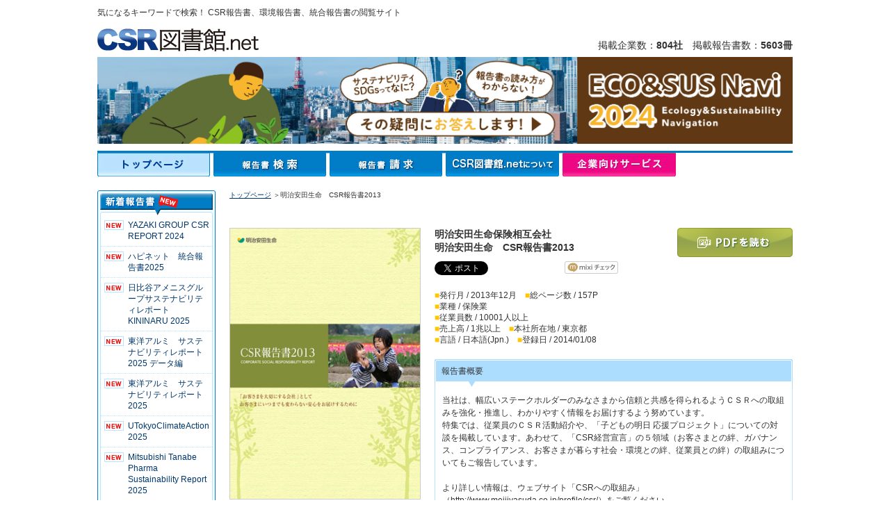

--- FILE ---
content_type: text/html; charset=UTF-8
request_url: https://csr-toshokan.net/index.php?page=csr_view.pdf_viewer&csr_id=2327&
body_size: 25894
content:
<!DOCTYPE html PUBLIC "-//W3C//DTD XHTML 1.0 Transitional//EN" "http://www.w3.org/TR/xhtml1/DTD/xhtml1-transitional.dtd">
<html xmlns="http://www.w3.org/1999/xhtml">
<head>
<!-- Google Tag Manager --><script>(function(w,d,s,l,i){w[l]=w[l]||[];w[l].push({'gtm.start':
new Date().getTime(),event:'gtm.js'});var f=d.getElementsByTagName(s)[0],
j=d.createElement(s),dl=l!='dataLayer'?'&l='+l:'';j.async=true;j.src=
'https://www.googletagmanager.com/gtm.js?id='+i+dl;f.parentNode.insertBefore(j,f);
})(window,document,'script','dataLayer','GTM-MK6B6SK');</script><!-- End Google Tag Manager -->

<meta http-equiv="Content-Type" content="text/html; charset=utf-8" />

	<title>【CSR図書館.net】CSRレポート、環境報告書、統合報告書の検索・閲覧サイト</title>
	
	<meta name="description" content="【CSR図書館.net】は各企業が発行するCSRレポート、環境報告書、統合報告書、サステナビリティレポートなどを企業名や業種、キーワード等で検索し、閲覧ができるサイトです。" />
	
	<meta name="keywords" content="CSR,CSR報告書,CSRレポート,環境報告書,統合報告書,サステナビリティレポート,環境,企業,図書館,地球温暖化,ダイバーシティ,生物多様性" />
	
<meta http-equiv="Content-Style-Type" content="text/css" />
<meta http-equiv="Content-Script-Type" content="text/javascript" />

<link href="css/import.css?v20150121" rel="stylesheet" type="text/css" />
<script type="text/javascript" src="js/common.js"></script>
<script type="text/javascript" src="js/home_search.js"></script>
<script type="text/javascript" src="js/page2.js"></script>
<script type="text/javascript" src="js/mootools.js"></script>
<script type="text/javascript" src="js/ajax.js"></script>
<script type="text/javascript" src="js/ajax_pwd.js"></script>


<!-- <script>
  (function(i,s,o,g,r,a,m){i['GoogleAnalyticsObject']=r;i[r]=i[r]||function(){
  (i[r].q=i[r].q||[]).push(arguments)},i[r].l=1*new Date();a=s.createElement(o),
  m=s.getElementsByTagName(o)[0];a.async=1;a.src=g;m.parentNode.insertBefore(a,m)
  })(window,document,'script','//www.google-analytics.com/analytics.js','ga');

  ga('create', 'UA-57666714-1', 'auto');
  ga('send', 'pageview');
</script> -->


<!-- User Heat Tag -->
<script type="text/javascript">
(function(add, cla){window['UserHeatTag']=cla;window[cla]=window[cla]||function(){(window[cla].q=window[cla].q||[]).push(arguments)},window[cla].l=1*new Date();var ul=document.createElement('script');var tag = document.getElementsByTagName('script')[0];ul.async=1;ul.src=add;tag.parentNode.insertBefore(ul,tag);})('//uh.nakanohito.jp/uhj2/uh.js', '_uhtracker');_uhtracker({id:'uhsRXGoEcn'});
</script>
<!-- End User Heat Tag -->


</head>

<body>
<!-- Google Tag Manager (noscript) -->
<noscript><iframe src="https://www.googletagmanager.com/ns.html?id=GTM-MK6B6SK" height="0" width="0" style="display:none;visibility:hidden"></iframe></noscript>
<!-- End Google Tag Manager (noscript) -->

<a name="top" id="top"></a>
<h1>気になるキーワードで検索！ CSR報告書、環境報告書、統合報告書の閲覧サイト</h1>
<!-- HEADER START -->
<div id="header">
	<a href="index.html"><img src="img/header_logo.gif" alt="CSR図書館.net" width="232" height="38" border="0" class="mg-b7 f-left" /></a>
	<div class="keisai">掲載企業数：<span class="ft-bold">804社</span>　掲載報告書数：<span class="ft-bold">5603冊</span></div>
	<!-- add 20141116 start -->
	<div class="h_eko"><a href="index.php?page=csr_view.pdf_viewer&csr_id=8306&"><img src="/img/csr_1000pxbanner2024.jpg" border="0" src="CSRってなに？" width="1000" height="125" /></a></div>
	<!--<br class="clear">-->
	<!-- add 20141116 end -->
</div><!-- /HEADER END -->


<!-- Brick Tag
<script type="text/javascript" charset="UTF-8" src="//tag.brick.tools/js/brick.js"></script>
<script type="text/javascript" charset="UTF-8" src="//tag.brick.tools/js/prop/UA-57666714-1.js"></script>
<script>Brick.init();</script> -->
<!-- End Brick Tag -->

<!-- Ptengine Tag -->
<script type="text/javascript">
    window._pt_lt = new Date().getTime();
	  window._pt_sp_2 = [];
	  _pt_sp_2.push('setAccount,6842e9bd');
	  var _protocol = (("https:" == document.location.protocol) ? " https://" : " http://");
	  (function() {
		var atag = document.createElement('script'); atag.type = 'text/javascript'; atag.async = true;
		atag.src = _protocol + 'js.ptengine.jp/pta.js';
		var stag = document.createElement('script'); stag.type = 'text/javascript'; stag.async = true;
		stag.src = _protocol + 'js.ptengine.jp/pts.js';
		var s = document.getElementsByTagName('script')[0];
		s.parentNode.insertBefore(atag, s);s.parentNode.insertBefore(stag, s);
	  })();
</script>
<!-- End Ptengine Tag -->


<!-- menu START -->
<div id="h_navi">
	<ul>
				<li id="h_navi01ov"><!--linkage:/index.php?page=index.index&global_menu=top&--><a href="/index.php?page=index.index&global_menu=top&">トップページ</a></li>
		
				<li id="h_navi02"><!--linkage:/index.php?page=csr_view.search&global_menu=search&--><a href="/index.php?page=csr_view.search&global_menu=search&">報告書検索</a></li>
		
				<li id="h_navi03"><!--linkage:/index.php?page=contact_csr_request.form&global_menu=request&--><a href="/index.php?page=contact_csr_request.form&global_menu=request&">報告書請求</a></li>
		
		<!--{if $global_menu == "map" }
		<li id="h_navi04ov">{a _page="map.all" _global_menu="map"}図書館マップ{/a}</li>
		{else}
		<li id="h_navi04">{a _page="map.all" _global_menu="map"}図書館マップ{/a}</li>
		{/if}-->

				<li id="h_navi05"><!--linkage:/index.php?page=index.about&global_menu=csrlib&--><a href="/index.php?page=index.about&global_menu=csrlib&">CSR図書館.netについて</a></li>
		
				<li id="h_navi06"><a href="index.php?page=service.index&global_menu=service&">企業向けサービス</a></li>
			</ul>
</div>
<!-- /menu END -->


<!-- MAIN START -->
<div id="wrapper">

<!-- NaviL START -->
<div id="left">
	<h2><img src="img/left_new_t.gif" alt="新着報告書" width="170" height="36" /></h2>
	<div class="left_new">
		<ul>
							<!--{* 2022.12.20~ 新着一覧に表示したくないIDを判定追加 *}-->
									<li class="new" id="newList_csrid-8504"><!--linkage:/index.php?page=csr_view.pdf_viewer&csr_id=8504&global_menu=top&--><a href="/index.php?page=csr_view.pdf_viewer&csr_id=8504&global_menu=top&"> YAZAKI GROUP CSR REPORT 2024</a></li>
											<!--{* 2022.12.20~ 新着一覧に表示したくないIDを判定追加 *}-->
									<li class="new" id="newList_csrid-8503"><!--linkage:/index.php?page=csr_view.pdf_viewer&csr_id=8503&global_menu=top&--><a href="/index.php?page=csr_view.pdf_viewer&csr_id=8503&global_menu=top&"> ハピネット　統合報告書2025</a></li>
											<!--{* 2022.12.20~ 新着一覧に表示したくないIDを判定追加 *}-->
									<li class="new" id="newList_csrid-8502"><!--linkage:/index.php?page=csr_view.pdf_viewer&csr_id=8502&global_menu=top&--><a href="/index.php?page=csr_view.pdf_viewer&csr_id=8502&global_menu=top&"> 日比谷アメニスグループサステナビリティレポート KININARU 2025</a></li>
											<!--{* 2022.12.20~ 新着一覧に表示したくないIDを判定追加 *}-->
									<li class="new" id="newList_csrid-8501"><!--linkage:/index.php?page=csr_view.pdf_viewer&csr_id=8501&global_menu=top&--><a href="/index.php?page=csr_view.pdf_viewer&csr_id=8501&global_menu=top&"> 東洋アルミ　サステナビリティレポート2025 データ編</a></li>
											<!--{* 2022.12.20~ 新着一覧に表示したくないIDを判定追加 *}-->
									<li class="new" id="newList_csrid-8500"><!--linkage:/index.php?page=csr_view.pdf_viewer&csr_id=8500&global_menu=top&--><a href="/index.php?page=csr_view.pdf_viewer&csr_id=8500&global_menu=top&"> 東洋アルミ　サステナビリティレポート2025</a></li>
											<!--{* 2022.12.20~ 新着一覧に表示したくないIDを判定追加 *}-->
									<li class="new" id="newList_csrid-8499"><!--linkage:/index.php?page=csr_view.pdf_viewer&csr_id=8499&global_menu=top&--><a href="/index.php?page=csr_view.pdf_viewer&csr_id=8499&global_menu=top&"> UTokyoClimateAction 2025</a></li>
											<!--{* 2022.12.20~ 新着一覧に表示したくないIDを判定追加 *}-->
									<li class="new" id="newList_csrid-8498"><!--linkage:/index.php?page=csr_view.pdf_viewer&csr_id=8498&global_menu=top&--><a href="/index.php?page=csr_view.pdf_viewer&csr_id=8498&global_menu=top&"> Mitsubishi Tanabe Pharma Sustainability Report 2025</a></li>
									</ul>
	</div>

	<img src="img/left_new_b.gif" alt="*" width="170" height="7" class="mg-b10" />

		<div id="left_login">
		<ul>
			<li id="left_login01"><!--linkage:/index.php?page=index.login_pre&global_menu=top&--><a href="/index.php?page=index.login_pre&global_menu=top&">一般会員ログイン</a></li>
			<li id="left_login02"><!--linkage:/index.php?page=index.login_pre&global_menu=top&--><a href="/index.php?page=index.login_pre&global_menu=top&">一般会員登録</a></li>
		</ul>
	</div>

	<div id="left_kigyou_login">
		<ul>
			<li id="left_kigyou_login01"><!--linkage:/index.php?page=index.login_company&global_menu=top&--><a href="/index.php?page=index.login_company&global_menu=top&">報告書提供会員ログイン</a></li>
		</ul>
	</div>


	
	<!--
	###________________¥¥¥¥_____________###
	###             Bnr area            ###
	###________________¥¥¥¥_____________###
	-->

	<a href="https://susus.net/" target="_blank"><img src="img/left_bunner_susus.png" alt="SDGs情報発信メディア【サスアス】" width="170" height="50" border="0" class="mg-b10" /></a><br />

	<!-- add 20141116 start -->
	<a href="index.php?page=csr_view.pdf_viewer&csr_id=8306&"><img class="mg-b10" src="img/csrnavi2024.jpg" src="エコ・会社活動情報誌" width="170" height="65" border="0" /></a>
	<!-- add 20141116 end -->

	<a href="index.php?page=service.free_publish&global_menu=top&"><img src="img/left_bunner_01.gif" alt="報告書を掲載しませんか？" width="170" height="50" border="0" class="mg-b10" /></a><br />

	<a href="index.php?page=service.library_donate&global_menu=top&"><img src="img/left_bunner_02.jpg" alt="図書館寄贈サービス" width="170" height="50" border="0" class="mg-b10" /></a><br />

	<a href="index.php?page=service.book_access_analysis&global_menu=top&"><img src="img/questionnaire_banner.gif" alt="CSR報告書アンケートサービス" width="170" height="50" border="0" class="mg-b10" /></a><br />

	<!--linkage:/index.php?page=index.link&global_menu=top&--><a href="/index.php?page=index.link&global_menu=top&"><img src="img/left_bunner_03.jpg" alt="CSR図書館.netリンクバナー" width="170" height="50" border="0" class="mg-b10" /></a>
	<a href="index.php?page=service.book_print&global_menu=top&"><img class="mg-b10" src="img/left_bunner_konsaru.gif" src="制作・印刷サービス" width="170" height="50" border="0" /></a>

	<!-- ###_______¥¥¥¥________ Bnr area ここまで __________¥¥¥¥__________### -->

	<!-- x -->
	<a href="https://x.com/CSRtoshokan" target="_blank">
		<img src="img/x/x_banner.png" alt="X @CSRtoshokan" width="170">
	</a>
	<!-- x -->

	<!--{* add by kyo start *}-->
	<a href="http://www.facebook.com/pages/CSR%E5%9B%B3%E6%9B%B8%E9%A4%A8net/218114268265810" target="_blank"><img src="img/facebook/facebook_banner.gif" border="0" class="mg-t10" /></a>
	<!--{* add by kyo end *}-->

</div>
<!-- /NaviL END -->

<!-- Main START -->

<script language="javascript" type="text/javascript" src="./js/cookie1.js"></script>
<!-- Main START -->

<script language="javascript" type="text/javascript">
<!--
function comment_check(form){
	if(form.content.value == ""){
		alert("エラー: コメントが未記入です");
		return false;
	}
}

function maxPop(theURL) {

//	var pop = window.open(theURL,'newanswer','scrollbars=yes,width=1024,height=700,top=100,left=100');

    var pop = window.open(theURL,'_blank');

}

function answerCheck(anket_id) {
	if(getCookie(anket_id) == null)
	{
		maxPop('index.php?page=anket_reply.form&anket_id='+anket_id+'&site=csr');		
	} else {
		alert("このアンケートは回答済みです");
	}	
}
//-->
</script>


<div id="main">
<p class="pan">
<!--linkage:/index.php?page=index.index&global_menu=top&--><a href="/index.php?page=index.index&global_menu=top&">トップページ</a>
	




＞明治安田生命　CSR報告書2013</p>

<div id="shosai_left">

<a href="javascript:void(0);" onClick="window.open('./book/meijiyasuda-2013/download.pdf','_blank');">	
	<img src="./pdf/meijiyasuda-2013-big.png" width="273" height="389" border="0" class="img-border"　/>
</a>
 
<img src="img/ttl_shosai_01.gif" alt="この企業の他の報告書" width="275" height="44" class="mg-t20" />
<div class="hokokusho">
		                       		                	
   				    <span class="syousayi-other-csrs1">
   				
                <!--{* 20221101 mishizuka: サムネイル画像の表示不要になったのでコメントアウト *}-->
	<!--{*if $o_csr.high_quality_image == ""*}-->
		<!--{* 通常の画像の場合 *}-->
		<!--linkage:/index.php?page=csr_view.pdf_viewer&csr_id=3128&--><a href="/index.php?page=csr_view.pdf_viewer&csr_id=3128&">			<!--{*img src=$o_csr.csr_uid src_prefix=$pdf_image_path src_postfix=".png" alt_html="" resize="bound_rect#70x90" width="94" height="124"*}-->
			                	
				<img src="./pdf/meijiyasuda-2015.png" width="121" height="172" border="0" class="img-border mg-r9 mg-b10" />
					</a>	<!--{*else*}-->
		<!--{* 高画質画像が設定されている場合 *}-->
		<!--{*a _page="csr_view.pdf_viewer" _csr_id=$o_csr.csr_id*}-->
			                	
				<!--<img src="./upload/" width="121" height="172" border="0" class="img-border mg-r9 mg-b10" />
					<!--{*/a*}-->
	<!--{*/if*}-->
	<!--linkage:/index.php?page=csr_view.pdf_viewer&csr_id=3128&--><a href="/index.php?page=csr_view.pdf_viewer&csr_id=3128&">明治安田生命　CSR報告書2015</a>              </span>
                                                   		           			<span class="syousayi-other-csrs2">
   				
                <!--{* 20221101 mishizuka: サムネイル画像の表示不要になったのでコメントアウト *}-->
	<!--{*if $o_csr.high_quality_image == ""*}-->
		<!--{* 通常の画像の場合 *}-->
		<!--linkage:/index.php?page=csr_view.pdf_viewer&csr_id=2572&--><a href="/index.php?page=csr_view.pdf_viewer&csr_id=2572&">			<!--{*img src=$o_csr.csr_uid src_prefix=$pdf_image_path src_postfix=".png" alt_html="" resize="bound_rect#70x90" width="94" height="124"*}-->
							<img src="./pdf/meijiyasuda-2014.png" width="121" height="172" border="0" class="img-border mg-b10" />
					</a>	<!--{*else*}-->
		<!--{* 高画質画像が設定されている場合 *}-->
		<!--{*a _page="csr_view.pdf_viewer" _csr_id=$o_csr.csr_id*}-->
							<!--<img src="./upload/" width="121" height="172" border="0" class="img-border mg-b10" />
					<!--{*/a*}-->
	<!--{*/if*}-->
	<!--linkage:/index.php?page=csr_view.pdf_viewer&csr_id=2572&--><a href="/index.php?page=csr_view.pdf_viewer&csr_id=2572&">明治安田生命　CSR報告書2014</a>              </span>
                              <div style="clear:both;"></div>
                                          <div style="clear:both;"></div>
                          		            
</div>
<img src="img/shosai_01.gif" alt="*" width="275" height="2" /></div>

<div id="shosai_right">
<div class="shosai_txt">
<span class="ft-14b">明治安田生命保険相互会社<br />明治安田生命　CSR報告書2013</span><br />

<div class="iine"><a href="https://twitter.com/share" class="twitter-share-button" data-count="horizontal" data-via="CSRtoshokan" data-lang="ja">Tweet</a><script type="text/javascript" src="https://platform.twitter.com/widgets.js"></script></div>

<div class="iine"><iframe src="https://www.facebook.com/plugins/like.php?app_id=190730897646289&amp;href=https%3A%2F%2Fcsr-toshokan.net%2Findex.php%3Fpage%3Dcsr_view.pdf_viewer%26csr_id%3D2327%26&amp;send=false&amp;layout=button_count&amp;width=450&amp;show_faces=true&amp;action=like&amp;colorscheme=light&amp;font=arial&amp;height=21" scrolling="no" frameborder="0" style="border:none; overflow:hidden; width:100px; height:21px;" allowTransparency="true"></iframe></div>

<div class="iine"><a href="https://mixi.jp/share.pl" onclick="outputLog('mixi')" class="mixi-check-button" data-key="1403a86d48ff94f67e92b50b05a92d8a0e8a371b" data-button="button-2">Check</a><script type="text/javascript" src="https://static.mixi.jp/js/share.js"></script></div>

<br class="clear">

<span class="ft-yellow">■</span>発行月 / 2013年12月　<span class="ft-yellow">■</span>総ページ数 / 157P<br />
<span class="ft-yellow">■</span>業種 / 保険業<br />
<span class="ft-yellow">■</span>従業員数 / 10001人以上<br />
<span class="ft-yellow">■</span>売上高 / 1兆以上　<span class="ft-yellow">■</span>本社所在地 / 東京都<br />
<span class="ft-yellow">■</span>言語 / 日本語(Jpn.)　<span class="ft-yellow">■</span>登録日 / 2014/01/08</div>

<div id="shosai_botton">

<!--5350 START by yangss 20150518 CSR電子ブックリニューアル -->
<!-- <div id="shosai_btn">
	<ul>
		<li id="shosai_btn01">
							<a href="javascript:void(0);" onClick="window.open('./book/meijiyasuda-2013/index.html','_blank');">電子ブックを読む</a>
					</li>
	</ul>
</div>
 -->
<!--5350 END by yangss 20150518 CSR電子ブックリニューアル -->


<div id="shosai_btn_pdf">
<ul>



<li id="shosai_btn01_pdf">
			<a href="javascript:void(0);" onClick="window.open('./book/meijiyasuda-2013/download.pdf','_blank');" rel="nofollow">PDFを読む</a>
	</li>


</ul>
</div>




<!--linkage:/index.php?--><form method="post" action="/index.php?"><input type="hidden" name="page" value="csr_view.check"/><input type="hidden" name="csr_id" value="2327"/><input type="hidden" name="mode" value="set"/></form>

</div><br class="clear"><br class="clear">



	<p class="shosai_ttl">報告書概要</p>
	<p class="shosai_ttl_txt">当社は、幅広いステークホルダーのみなさまから信頼と共感を得られるようＣＳＲへの取組みを強化・推進し、わかりやすく情報をお届けするよう努めています。<br />
特集では、従業員のＣＳＲ活動紹介や、「子どもの明日 応援プロジェクト」についての対談を掲載しています。あわせて、「CSR経営宣言」の５領域（お客さまとの絆、ガバナンス、コンプライアンス、お客さまが暮らす社会・環境との絆、従業員との絆）の取組みについてもご報告しています。<br />
<br />
より詳しい情報は、ウェブサイト「CSRへの取組み」（http://www.meijiyasuda.co.jp/profile/csr/）をご覧ください。</p>
	<div style="margin: 0px;"><img src="img/ttl_shosai_b.gif" alt="*" width="515" height="4" /></div>
	<br class="clear">


<p class="shosai_ttl">この報告書発行企業の外部リンク</p>
<div class="shosai_list_box">
  	<ul>

  		  			<!-- この企業のCSRページ(HP)へ  -->
  			 
				<li class="shosai_list_t">
							<!--linkage:/index.php?page=csr_view.company_link&csr_id=2327&link_id=0&--><a target="_blank" href="/index.php?page=csr_view.company_link&csr_id=2327&link_id=0&">明治安田生命　CSRへの取組み</a>			</li>
		  			<!-- この企業のCSRページ(HP)へ  -->
  						<!-- ○○社商品ページ  -->
				<li class="shosai_list_b">
							<!--linkage:/index.php?page=csr_view.company_link&csr_id=2327&link_id=1&--><a target="_blank" href="/index.php?page=csr_view.company_link&csr_id=2327&link_id=1&">明治安田生命　Webサイト</a>			</li>
			</ul>  
</div><img src="img/ttl_shosai_b.gif" alt="*" width="515" height="4" /><br class="clear">


<br><br>




<h2 class="mg-t20 mg-b10"><img src="img/ttl_shosai_03.gif" alt="この報告書のレビューを書く" width="515" height="28" /></h2>
	<div align="center">
         <!--linkage:/index.php?--><form method="post" onsubmit="return comment_check(this);" style="margin:0;" action="/index.php?"><input type="hidden" name="page" value="comment_entry.exec"/>                        <div id="hoge">
              <textarea name="content" class="review-box" id="review-area" onfocus="reviewtext();"></textarea>
            </div>
                                  <div id="review-submit">
            	<!--linkage:/index.php?page=member_account_entry.form&--><a style="float:right;" href="/index.php?page=member_account_entry.form&"><img src="img/syosai/kaiin.gif" border="0"></a>            	<img src="img/syosai/submit-off.gif" style="float:right;">
            </div>            
                    <input name="csr_id" type="hidden" value="2327">
          <input name="review_mode" type="hidden" value="1">
        </form>	</div>
<br class="clear" />


<div class="shosai_bottom mg-r25"><img src="img/ttl_shosai_05.gif" alt="同じ業種の報告書" width="245" height="61" />
			<p class="shosai_bottom_sasshi mg-r4">
		

	<!--linkage:/index.php?page=csr_view.pdf_viewer&csr_id=8318&--><a style="text-decoration: none;" href="/index.php?page=csr_view.pdf_viewer&csr_id=8318&">		   		    <img src="./pdf/nissei-2024.png" width="56" height="78" border="0" class="img-border mg-b5" />
        	</a>	<br />
    <!--linkage:/index.php?page=csr_view.pdf_viewer&csr_id=8318&--><a href="/index.php?page=csr_view.pdf_viewer&csr_id=8318&">日本生命保険相互会社<br />日本生命　ｻｽﾃﾅﾋﾞﾘﾃｨﾚﾎﾟｰﾄ2024</a>    </p>
			<p class="shosai_bottom_sasshi mg-r4">
		

	<!--linkage:/index.php?page=csr_view.pdf_viewer&csr_id=2509&--><a style="text-decoration: none;" href="/index.php?page=csr_view.pdf_viewer&csr_id=2509&">		   		    <img src="./pdf/nissay-2014.png" width="56" height="78" border="0" class="img-border mg-b5" />
        	</a>	<br />
    <!--linkage:/index.php?page=csr_view.pdf_viewer&csr_id=2509&--><a href="/index.php?page=csr_view.pdf_viewer&csr_id=2509&">日本生命保険相互会社<br />ﾆｯｾｲ CSRﾚﾎﾟｰﾄ ﾊｲﾗｲﾄ<br />
｢女性が輝く社会のために｣</a>    </p>
			<p class="shosai_bottom_sasshi mg-r4">
		

	<!--linkage:/index.php?page=csr_view.pdf_viewer&csr_id=3290&--><a style="text-decoration: none;" href="/index.php?page=csr_view.pdf_viewer&csr_id=3290&">		   		    <img src="./pdf/sonpojapannipponkoabook-2015.png" width="56" height="78" border="0" class="img-border mg-b5" />
        	</a>	<br />
    <!--linkage:/index.php?page=csr_view.pdf_viewer&csr_id=3290&--><a href="/index.php?page=csr_view.pdf_viewer&csr_id=3290&">損保ｼﾞｬﾊﾟﾝ日本興亜ﾎｰﾙﾃﾞｨﾝｸﾞｽ株式会社<br />損保ｼﾞｬﾊﾟﾝ日本興亜ﾎｰﾙﾃﾞｨﾝｸﾞｽ CSRﾌﾞｯｸﾚｯﾄ2015</a>    </p>
			<p class="shosai_bottom_sasshi">
		

	<!--linkage:/index.php?page=csr_view.pdf_viewer&csr_id=4727&--><a style="text-decoration: none;" href="/index.php?page=csr_view.pdf_viewer&csr_id=4727&">		   		    <img src="./pdf/aioi-2017.png" width="56" height="78" border="0" class="img-border mg-b5" />
        	</a>	<br />
    <!--linkage:/index.php?page=csr_view.pdf_viewer&csr_id=4727&--><a href="/index.php?page=csr_view.pdf_viewer&csr_id=4727&">あいおいﾆｯｾｲ同和損害保険株式会社<br />あいおいﾆｯｾｲ同和損保 ｺﾐｭﾆｹｰｼｮﾝﾚﾎﾟｰﾄ&amp;会社案内 2017</a>    </p>
</div>

<div class="shosai_bottom"><img src="img/ttl_shosai_06.gif" alt="この報告書を見たユーザーはこれも見ています" width="245" height="61" />
</div>


</div>
</div>

<!-- /Main END -->

<script type="text/javascript">
<!--

if('' ==1){

        if(window.parent && ! window.parent.closed){

                //window.parent.document.getElementById("review-button").disabled =true;
                //window.parent.document.getElementById("review-button").style.background = "url(../img/syosai/submit-off.gif) no-repeat 0 0";
                window.parent.document.getElementById("review-button").style.display = "none";
                window.parent.document.getElementById("thanks").style.display="block";
                window.parent.document.getElementById("review-area").style.display="none";
        }
}
// -->
</script>



<!-- /Main END -->

</div>
<!-- /MAIN END -->


<!-- Footer START -->
<br class="clear">

<div class="gotop"><img src="img/yaji_05.jpg" alt="↑" align="absmiddle" /> <a href="#top">このページのトップへ</a></div>

<p class="mg-t20">
<script type="text/javascript"><!--
google_ad_client = "ca-pub-6124409222095528";
/* CSR図書館 TOP用 */
google_ad_slot = "6270253827";
google_ad_width = 728;
google_ad_height = 90;
//-->
</script>
<script type="text/javascript"
src="http://pagead2.googlesyndication.com/pagead/show_ads.js">
</script>
</p>

<div id="footer"><img src="img/footer_logo.jpg" alt="CSR図書館.net" width="148" height="23" align="absbottom" class="mg-r10" />
｜<a href="https://www.brains-network.com/privacypolicy/" target="_blank">プライバシーポリシー</a>
｜<!--linkage:/index.php?page=index.privacy&global_menu=top&--><a href="/index.php?page=index.privacy&global_menu=top&">個人情報の取扱い</a>｜<!--linkage:/index.php?page=index.company&global_menu=top&--><a href="/index.php?page=index.company&global_menu=top&">運営会社</a>｜<!--linkage:/index.php?page=contact_inq.form&global_menu=top&--><a href="/index.php?page=contact_inq.form&global_menu=top&">お問い合わせ</a>｜<!--linkage:/index.php?page=index.sitemap&global_menu=top&--><a href="/index.php?page=index.sitemap&global_menu=top&">サイトマップ</a></div>
<!-- /Footer END -->
</body>
</html>